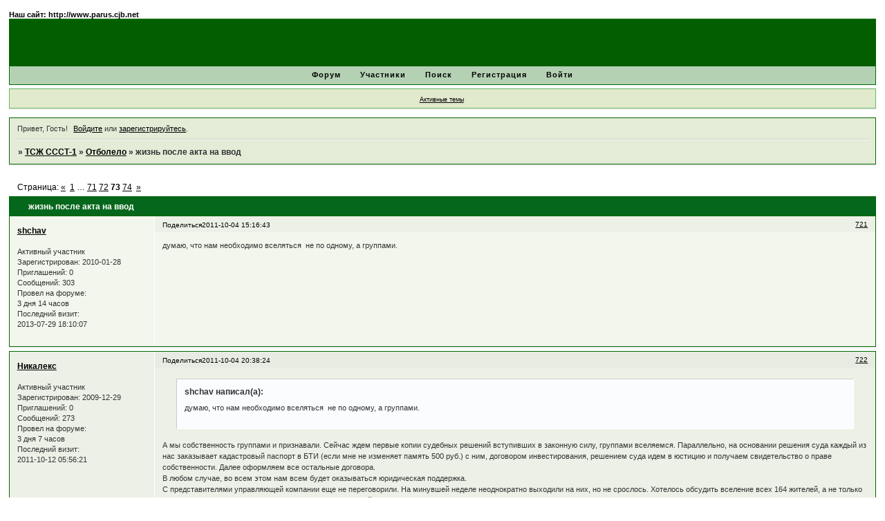

--- FILE ---
content_type: text/html; charset=windows-1251
request_url: http://parus.bbnow.ru/viewtopic.php?id=12&p=73
body_size: 7223
content:
<!DOCTYPE html PUBLIC "-//W3C//DTD XHTML 1.0 Strict//EN" "http://www.w3.org/TR/xhtml1/DTD/xhtml1-strict.dtd">
<html xmlns="http://www.w3.org/1999/xhtml" xml:lang="ru" lang="ru" dir="ltr" prefix="og: http://ogp.me/ns#">
<head>
<meta http-equiv="Content-Type" content="text/html; charset=windows-1251">
<meta name="viewport" content="width=device-width, initial-scale=1.0">
<title>жизнь после акта на ввод</title>
<meta property="og:title" content="жизнь после акта на ввод"><meta property="og:url" content="http://parus.bbnow.ru/viewtopic.php?id=12&amp;amp;p=73"><script type="text/javascript">
try{self.document.location.hostname==parent.document.location.hostname&&self.window!=parent.window&&self.parent.window!=parent.parent.window&&document.write('</he'+'ad><bo'+'dy style="display:none"><plaintext>')}catch(e){}
try{if(top===self&&location.hostname.match(/^www\./))location.href=document.URL.replace(/\/\/www\./,'//')}catch(e){}
var FORUM = new Object({ set : function(prop, val){ try { eval("this."+prop+"=val"); } catch (e) {} }, get : function(prop){ try { var val = eval("this."+prop); } catch (e) { var val = undefined; } return val; }, remove : function(prop, val){ try { eval("delete this."+prop); } catch (e) {} } });
FORUM.set('topic', { "subject": "жизнь после акта на ввод", "closed": "0", "num_replies": "737", "num_views": "56164", "forum_id": "1", "forum_name": "Отболело", "moderators": [  ], "language": { "share_legend": "Расскажите друзьям!", "translate": "Перевести", "show_original": "Показать оригинал" } });
// JavaScript переменные форума
var BoardID = 761196;
var BoardCat = 4;
var BoardStyle = 'Mybb_Invision_Green';
var ForumAPITicket = '6a651de431e463039f459c0ff80b89fc6c0bda5b';
var GroupID = 3;
var GroupTitle = 'Любопытный';
var GroupUserTitle = '';
var BaseDomain = 'bbnow.ru';
var PartnerID = 4;
var RequestTime = 1769907607;
var StaticURL = 'http://forumstatic.ru';
var AvatarsURL = 'http://forumavatars.ru';
var FilesURL = 'http://forumstatic.ru';
var ScriptsURL = 'http://forumscripts.ru';
var UploadsURL = 'http://upforme.ru';
</script>
<script type="text/javascript" src="/js/libs.min.js?v=4"></script>
<script type="text/javascript" src="/js/extra.js?v=7"></script>
<link rel="alternate" type="application/rss+xml" href="http://parus.bbnow.ru/export.php?type=rss&amp;tid=12" title="RSS" />
<link rel="top" href="http://parus.bbnow.ru" title="Форум" />
<link rel="search" href="http://parus.bbnow.ru/search.php" title="Поиск" />
<link rel="author" href="http://parus.bbnow.ru/userlist.php" title="Участники" />
<link rel="up" title="Отболело" href="http://parus.bbnow.ru/viewforum.php?id=1" />
<link rel="first" title="Страница темы 1" href="http://parus.bbnow.ru/viewtopic.php?id=12" />
<link rel="next" title="Страница темы 74" href="http://parus.bbnow.ru/viewtopic.php?id=12&amp;p=74" />
<link rel="prev" title="Страница темы 72" href="http://parus.bbnow.ru/viewtopic.php?id=12&amp;p=72" />
<link rel="last" title="Страница темы 74" href="http://parus.bbnow.ru/viewtopic.php?id=12&amp;p=74" />
<link rel="stylesheet" type="text/css" href="/style/Mybb_Invision_Green/Mybb_Invision_Green.css" />
<link rel="stylesheet" type="text/css" href="/style/extra.css?v=23" />
<link rel="stylesheet" type="text/css" href="/style/mobile.css?v=5" />
<script type="text/javascript">$(function() { $('#register img[title],#profile8 img[title]').tipsy({fade: true, gravity: 'w'}); $('#viewprofile img[title],.post-author img[title]:not(li.pa-avatar > img),.flag-i[title]').tipsy({fade: true, gravity: 's'}); });</script>
<script>window.yaContextCb=window.yaContextCb||[]</script><script src="https://yandex.ru/ads/system/context.js" async></script>
</head>
<body>

<!-- body-header -->
<div id="pun_wrap">
<div id="pun" class="ru isguest gid3">
<div id="pun-viewtopic" class="punbb" data-topic-id="12" data-forum-id="1" data-cat-id="1">


<div id="mybb-counter" style="display:none">
<script type="text/javascript"> (function(m,e,t,r,i,k,a){m[i]=m[i]||function(){(m[i].a=m[i].a||[]).push(arguments)}; m[i].l=1*new Date(); for (var j = 0; j < document.scripts.length; j++) {if (document.scripts[j].src === r) { return; }} k=e.createElement(t),a=e.getElementsByTagName(t)[0],k.async=1,k.src=r,a.parentNode.insertBefore(k,a)}) (window, document, "script", "https://mc.yandex.ru/metrika/tag.js", "ym"); ym(201230, "init", { clickmap:false, trackLinks:true, accurateTrackBounce:true });

</script> <noscript><div><img src="https://mc.yandex.ru/watch/201230" style="position:absolute; left:-9999px;" alt="" /></div></noscript>
</div>

<div id="html-header">
	<h1><font color="black">Наш сайт: http://www.parus.cjb.net</h1></font>
</div>

<div id="pun-title" class="section">
	<table id="title-logo-table" cellspacing="0">
		<tbody id="title-logo-tbody">
			<tr id="title-logo-tr">
				<td id="title-logo-tdl" class="title-logo-tdl">
					<h1 class="title-logo"><span>ТСЖ СССТ-1</span></h1>
				</td>
				<td id="title-logo-tdr" class="title-logo-tdr"><!-- banner_top --></td>
			</tr>
		</tbody>
	</table>
</div>

<div id="pun-navlinks" class="section">
	<h2><span>Меню навигации</span></h2>
	<ul class="container">
		<li id="navindex"><a href="http://parus.bbnow.ru/"><span>Форум</span></a></li>
		<li id="navuserlist"><a href="http://parus.bbnow.ru/userlist.php" rel="nofollow"><span>Участники</span></a></li>
		<li id="navsearch"><a href="http://parus.bbnow.ru/search.php" rel="nofollow"><span>Поиск</span></a></li>
		<li id="navregister"><a href="http://parus.bbnow.ru/register.php" rel="nofollow"><span>Регистрация</span></a></li>
		<li id="navlogin"><a href="http://parus.bbnow.ru/login.php" rel="nofollow"><span>Войти</span></a></li>
	</ul>
</div>

<div id="pun-ulinks" class="section" onclick="void(0)">
	<h2><span>Пользовательские ссылки</span></h2>
	<ul class="container">
		<li class="item1"><a href="http://parus.bbnow.ru/search.php?action=show_recent">Активные темы</a></li>
	</ul>
</div>

<!-- pun_announcement -->

<div id="pun-status" class="section">
	<h2><span>Информация о пользователе</span></h2>
	<p class="container">
		<span class="item1">Привет, Гость!</span> 
		<span class="item2"><a href="/login.php" rel="nofollow">Войдите</a> или <a href="/register.php" rel="nofollow">зарегистрируйтесь</a>.</span> 
	</p>
</div>

<div id="pun-break1" class="divider"><hr /></div>

<div id="pun-crumbs1" class="section">
	<p class="container crumbs"><strong>Вы здесь</strong> <em>&#187;&#160;</em><a href="http://parus.bbnow.ru/">ТСЖ СССТ-1</a> <em>&#187;&#160;</em><a href="http://parus.bbnow.ru/viewforum.php?id=1">Отболело</a> <em>&#187;&#160;</em>жизнь после акта на ввод</p>
</div>

<div id="pun-break2" class="divider"><hr /></div>

<div class="section" style="border:0 !important;max-width:100%;overflow:hidden;display:flex;justify-content:center;max-height:250px;overflow:hidden;min-width:300px;">
		<!-- Yandex.RTB R-A-17775062-1 -->
<div id="yandex_rtb_R-A-17775062-1"></div>
<script>
window.yaContextCb.push(() => {
    Ya.Context.AdvManager.render({
        "blockId": "R-A-17775062-1",
        "renderTo": "yandex_rtb_R-A-17775062-1"
    })
})
</script>
</div>

<div id="pun-main" class="main multipage">
	<h1><span>жизнь после акта на ввод</span></h1>
	<div class="linkst">
		<div class="pagelink">Страница: <a class="prev" href="http://parus.bbnow.ru/viewtopic.php?id=12&amp;p=72">&laquo;</a>&#160;&#160;<a href="http://parus.bbnow.ru/viewtopic.php?id=12">1</a>&#160;<span class="ellipsis">&#8230;</span>&#160;<a href="http://parus.bbnow.ru/viewtopic.php?id=12&amp;p=71">71</a>&#160;<a href="http://parus.bbnow.ru/viewtopic.php?id=12&amp;p=72">72</a>&#160;<strong>73</strong>&#160;<a href="http://parus.bbnow.ru/viewtopic.php?id=12&amp;p=74">74</a>&#160;&#160;<a class="next" href="http://parus.bbnow.ru/viewtopic.php?id=12&amp;p=74">&raquo;</a></div>
	</div>
	<div id="topic_t12" class="topic">
		<h2><span class="item1">Сообщений</span> <span class="item2">721 страница 730 из 738</span></h2>
		<div id="p4049" class="post toppost" data-posted="1317712603" data-user-id="22" data-group-id="4">
			<h3><span><a class="sharelink" rel="nofollow" href="#p4049" onclick="return false;">Поделиться</a><strong>721</strong><a class="permalink" rel="nofollow" href="http://parus.bbnow.ru/viewtopic.php?id=12&amp;p=73#p4049">2011-10-04 15:16:43</a></span></h3>
			<div class="container">
							<div class="post-author no-avatar">
								<ul>
						<li class="pa-author"><span class="acchide">Автор:&nbsp;</span><a href="http://parus.bbnow.ru/profile.php?id=22" rel="nofollow">shchav</a></li>
						<li class="pa-title">Активный участник</li>
						<li class="pa-reg"><span class="fld-name">Зарегистрирован</span>: 2010-01-28</li>
						<li class="pa-invites"><span class="fld-name">Приглашений:</span> 0</li>
						<li class="pa-posts"><span class="fld-name">Сообщений:</span> 303</li>
						<li class="pa-time-visit"><span class="fld-name">Провел на форуме:</span><br />3 дня 14 часов</li>
						<li class="pa-last-visit"><span class="fld-name">Последний визит:</span><br />2013-07-29 18:10:07</li>
				</ul>
			</div>
					<div class="post-body">
					<div class="post-box">
						<div id="p4049-content" class="post-content">
<p>думаю, что нам необходимо вселяться&nbsp; не по одному, а группами.</p>
						</div>
					</div>
					<div class="clearer"><!-- --></div>
				</div>
			</div>
		</div>
		<div id="p4050" class="post altstyle" data-posted="1317731904" data-user-id="7" data-group-id="4">
			<h3><span><a class="sharelink" rel="nofollow" href="#p4050" onclick="return false;">Поделиться</a><strong>722</strong><a class="permalink" rel="nofollow" href="http://parus.bbnow.ru/viewtopic.php?id=12&amp;p=73#p4050">2011-10-04 20:38:24</a></span></h3>
			<div class="container">
							<div class="post-author no-avatar">
								<ul>
						<li class="pa-author"><span class="acchide">Автор:&nbsp;</span><a href="http://parus.bbnow.ru/profile.php?id=7" rel="nofollow">Никалекс</a></li>
						<li class="pa-title">Активный участник</li>
						<li class="pa-reg"><span class="fld-name">Зарегистрирован</span>: 2009-12-29</li>
						<li class="pa-invites"><span class="fld-name">Приглашений:</span> 0</li>
						<li class="pa-posts"><span class="fld-name">Сообщений:</span> 273</li>
						<li class="pa-time-visit"><span class="fld-name">Провел на форуме:</span><br />3 дня 7 часов</li>
						<li class="pa-last-visit"><span class="fld-name">Последний визит:</span><br />2011-10-12 05:56:21</li>
				</ul>
			</div>
					<div class="post-body">
					<div class="post-box">
						<div id="p4050-content" class="post-content">
<div class="quote-box answer-box"><cite>shchav написал(а):</cite><blockquote><p>думаю, что нам необходимо вселяться  не по одному, а группами.</p></blockquote></div><p>А мы собственность группами и признавали. Сейчас ждем первые копии судебных решений вступивших в законную силу, группами вселяемся. Параллельно, на основании решения суда каждый из нас заказывает кадастровый паспорт в БТИ (если мне не изменяет память 500 руб.) с ним, договором инвестирования, решением суда идем в юстицию и получаем свидетельство о праве собственности. Далее оформляем все остальные договора. <br />В любом случае, во всем этом нам всем будет оказываться юридическая поддержка. <br />С представителями управляющей компании еще не переговорили. На минувшей неделе неоднократно выходили на них, но не срослось. Хотелось обсудить вселение всех 164 жителей, а не только первых 55 счастливчиков, т.к. судебная практика на нашей стороне, зачем тянуть время, молодежка правильно задает вопрос: где тепло, а если дадут, кто будет оплачивать коммуналку 164 наших квартир? <br />Переговорили сегодня еще с рядом поставщиков по ковролину, линолеуму, ламинату, межкомнатным дверям. Поставку от 50 заказов гарантируют в течении месяца. Скидки сразу предлагают от 20% цены магазина.<br />Были в магазине двери на Некрасова, магазин &quot;Валентин и Валентина&quot;<br />Так что пока есть время, стоит присмотреться к будущему ремонту. По заявкам все в силе. Можно определить срок - до конца следующей недели.</p>
						</div>
					</div>
					<div class="clearer"><!-- --></div>
				</div>
			</div>
		</div>
		<div id="p4051" class="post" data-posted="1317733366" data-user-id="36" data-group-id="4">
			<h3><span><a class="sharelink" rel="nofollow" href="#p4051" onclick="return false;">Поделиться</a><strong>723</strong><a class="permalink" rel="nofollow" href="http://parus.bbnow.ru/viewtopic.php?id=12&amp;p=73#p4051">2011-10-04 21:02:46</a></span></h3>
			<div class="container">
							<div class="post-author no-avatar">
								<ul>
						<li class="pa-author"><span class="acchide">Автор:&nbsp;</span><a href="http://parus.bbnow.ru/profile.php?id=36" rel="nofollow">Pacific</a></li>
						<li class="pa-title">Активный участник</li>
						<li class="pa-reg"><span class="fld-name">Зарегистрирован</span>: 2010-03-13</li>
						<li class="pa-invites"><span class="fld-name">Приглашений:</span> 0</li>
						<li class="pa-posts"><span class="fld-name">Сообщений:</span> 77</li>
						<li class="pa-time-visit"><span class="fld-name">Провел на форуме:</span><br />3 дня 12 часов</li>
						<li class="pa-last-visit"><span class="fld-name">Последний визит:</span><br />2011-10-21 16:09:21</li>
				</ul>
			</div>
					<div class="post-body">
					<div class="post-box">
						<div id="p4051-content" class="post-content">
<p>Алексей,а что по суду 30 сентября?он был?6 иск?</p>
						</div>
					</div>
					<div class="clearer"><!-- --></div>
				</div>
			</div>
		</div>
		<div id="p4052" class="post altstyle" data-posted="1317767916" data-user-id="7" data-group-id="4">
			<h3><span><a class="sharelink" rel="nofollow" href="#p4052" onclick="return false;">Поделиться</a><strong>724</strong><a class="permalink" rel="nofollow" href="http://parus.bbnow.ru/viewtopic.php?id=12&amp;p=73#p4052">2011-10-05 06:38:36</a></span></h3>
			<div class="container">
							<div class="post-author no-avatar">
								<ul>
						<li class="pa-author"><span class="acchide">Автор:&nbsp;</span><a href="http://parus.bbnow.ru/profile.php?id=7" rel="nofollow">Никалекс</a></li>
						<li class="pa-title">Активный участник</li>
						<li class="pa-reg"><span class="fld-name">Зарегистрирован</span>: 2009-12-29</li>
						<li class="pa-invites"><span class="fld-name">Приглашений:</span> 0</li>
						<li class="pa-posts"><span class="fld-name">Сообщений:</span> 273</li>
						<li class="pa-time-visit"><span class="fld-name">Провел на форуме:</span><br />3 дня 7 часов</li>
						<li class="pa-last-visit"><span class="fld-name">Последний визит:</span><br />2011-10-12 05:56:21</li>
				</ul>
			</div>
					<div class="post-body">
					<div class="post-box">
						<div id="p4052-content" class="post-content">
<div class="quote-box answer-box"><cite>Pacific написал(а):</cite><blockquote><p>Алексей,а что по суду 30 сентября?он был?6 иск?</p></blockquote></div><p>Да. Результат тотже. Еще более 30 человек стали собственниками. Вчера также были суды по признанию собственности. Всего у нас через суды прошло уже более 120 человек</p>
						</div>
					</div>
					<div class="clearer"><!-- --></div>
				</div>
			</div>
		</div>
		<div id="p4053" class="post" data-posted="1317771147" data-user-id="7" data-group-id="4">
			<h3><span><a class="sharelink" rel="nofollow" href="#p4053" onclick="return false;">Поделиться</a><strong>725</strong><a class="permalink" rel="nofollow" href="http://parus.bbnow.ru/viewtopic.php?id=12&amp;p=73#p4053">2011-10-05 07:32:27</a></span></h3>
			<div class="container">
							<div class="post-author no-avatar">
								<ul>
						<li class="pa-author"><span class="acchide">Автор:&nbsp;</span><a href="http://parus.bbnow.ru/profile.php?id=7" rel="nofollow">Никалекс</a></li>
						<li class="pa-title">Активный участник</li>
						<li class="pa-reg"><span class="fld-name">Зарегистрирован</span>: 2009-12-29</li>
						<li class="pa-invites"><span class="fld-name">Приглашений:</span> 0</li>
						<li class="pa-posts"><span class="fld-name">Сообщений:</span> 273</li>
						<li class="pa-time-visit"><span class="fld-name">Провел на форуме:</span><br />3 дня 7 часов</li>
						<li class="pa-last-visit"><span class="fld-name">Последний визит:</span><br />2011-10-12 05:56:21</li>
				</ul>
			</div>
					<div class="post-body">
					<div class="post-box">
						<div id="p4053-content" class="post-content">
<p>Да, кстати. Если кто хочет при заселении проверить свое жилище на разные вредные газы и излучения, в заявке на стройматериалы укажите номер квартиры. Такая возможность у нас есть. По цене вопроса: пока планируется бесплатно, может небольшой подарок от всех нас эксперту.</p>
						</div>
					</div>
					<div class="clearer"><!-- --></div>
				</div>
			</div>
		</div>
		<div id="p4054" class="post altstyle" data-posted="1317784499" data-user-id="5" data-group-id="4">
			<h3><span><a class="sharelink" rel="nofollow" href="#p4054" onclick="return false;">Поделиться</a><strong>726</strong><a class="permalink" rel="nofollow" href="http://parus.bbnow.ru/viewtopic.php?id=12&amp;p=73#p4054">2011-10-05 11:14:59</a></span></h3>
			<div class="container">
							<div class="post-author">
								<ul>
						<li class="pa-author"><span class="acchide">Автор:&nbsp;</span><a href="http://parus.bbnow.ru/profile.php?id=5" rel="nofollow">Владимир</a></li>
						<li class="pa-title">Активный участник</li>
						<li class="pa-avatar item2"><img src="http://forumavatars.ru/img/avatars/000b/9d/6c/5-1272350725.gif" alt="Владимир" title="Владимир" /></li>
						<li class="pa-reg"><span class="fld-name">Зарегистрирован</span>: 2009-12-28</li>
						<li class="pa-invites"><span class="fld-name">Приглашений:</span> 0</li>
						<li class="pa-posts"><span class="fld-name">Сообщений:</span> 178</li>
						<li class="pa-time-visit"><span class="fld-name">Провел на форуме:</span><br />1 день 18 часов</li>
						<li class="pa-last-visit"><span class="fld-name">Последний визит:</span><br />2012-01-16 12:31:15</li>
				</ul>
			</div>
					<div class="post-body">
					<div class="post-box">
						<div id="p4054-content" class="post-content">
<div class="quote-box answer-box"><cite>Никалекс написал(а):</cite><blockquote><p>А мы собственность группами и признавали. Сейчас ждем первые копии судебных решений вступивших в законную силу, группами вселяемся.</p></blockquote></div><p><strong>Так все таки вселяемся только получения документов собственности? Не раньше?</strong></p>
						</div>
					</div>
					<div class="clearer"><!-- --></div>
				</div>
			</div>
		</div>
		<div id="p4055" class="post" data-posted="1317789341" data-user-id="7" data-group-id="4">
			<h3><span><a class="sharelink" rel="nofollow" href="#p4055" onclick="return false;">Поделиться</a><strong>727</strong><a class="permalink" rel="nofollow" href="http://parus.bbnow.ru/viewtopic.php?id=12&amp;p=73#p4055">2011-10-05 12:35:41</a></span></h3>
			<div class="container">
							<div class="post-author no-avatar">
								<ul>
						<li class="pa-author"><span class="acchide">Автор:&nbsp;</span><a href="http://parus.bbnow.ru/profile.php?id=7" rel="nofollow">Никалекс</a></li>
						<li class="pa-title">Активный участник</li>
						<li class="pa-reg"><span class="fld-name">Зарегистрирован</span>: 2009-12-29</li>
						<li class="pa-invites"><span class="fld-name">Приглашений:</span> 0</li>
						<li class="pa-posts"><span class="fld-name">Сообщений:</span> 273</li>
						<li class="pa-time-visit"><span class="fld-name">Провел на форуме:</span><br />3 дня 7 часов</li>
						<li class="pa-last-visit"><span class="fld-name">Последний визит:</span><br />2011-10-12 05:56:21</li>
				</ul>
			</div>
					<div class="post-body">
					<div class="post-box">
						<div id="p4055-content" class="post-content">
<div class="quote-box answer-box"><cite>Владимир написал(а):</cite><blockquote><p>Так все таки вселяемся только получения документов собственности? Не раньше?</p></blockquote></div><p>В любом случае надо иметь на руках решение суда. Ведь и заход в квартиру и оформление соответствующего акта должны иметь под собой основания. Оформление в юстиции, получение свидетельства, это вторично, первично -вступившие в законную силу решение суда. А мы для 55 человек его ждем со дня на день. Кто первый получит, сразу сообщите остальным.<br />Кстати, если у кого есть хорошие знакомые с большим опытом работы в сфере эксплуатации дома (инженеры, домоуправы) выводите на нас. Не все-же через газеты людей искать.<br />Завтра на правление должен подойти представитель УК. Если в домах где Вы живете есть управляйка, дома находятся поблизости к Парусу и у Вас к ней хорошее отношение оставьте координаты в правлении.</p>
						</div>
					</div>
					<div class="clearer"><!-- --></div>
				</div>
			</div>
		</div>
		<div id="p4057" class="post altstyle" data-posted="1317856496" data-user-id="7" data-group-id="4">
			<h3><span><a class="sharelink" rel="nofollow" href="#p4057" onclick="return false;">Поделиться</a><strong>728</strong><a class="permalink" rel="nofollow" href="http://parus.bbnow.ru/viewtopic.php?id=12&amp;p=73#p4057">2011-10-06 07:14:56</a></span></h3>
			<div class="container">
							<div class="post-author no-avatar">
								<ul>
						<li class="pa-author"><span class="acchide">Автор:&nbsp;</span><a href="http://parus.bbnow.ru/profile.php?id=7" rel="nofollow">Никалекс</a></li>
						<li class="pa-title">Активный участник</li>
						<li class="pa-reg"><span class="fld-name">Зарегистрирован</span>: 2009-12-29</li>
						<li class="pa-invites"><span class="fld-name">Приглашений:</span> 0</li>
						<li class="pa-posts"><span class="fld-name">Сообщений:</span> 273</li>
						<li class="pa-time-visit"><span class="fld-name">Провел на форуме:</span><br />3 дня 7 часов</li>
						<li class="pa-last-visit"><span class="fld-name">Последний визит:</span><br />2011-10-12 05:56:21</li>
				</ul>
			</div>
					<div class="post-body">
					<div class="post-box">
						<div id="p4057-content" class="post-content">
<p>Всем добрый день!<br />На форуме у молодежки Аношин сказал, что к нему уже подходили 5 человек с решением суда за ключами. Если это так, рад, что наконец-то все закончилось, единственное, что мы ожидали этого в начале следующей недели. Отзовитесь, кто действительно решил свой вопрос. В решениях есть и другие люди, их тоже надо оповестить.<br />На доме стали собирать заявки на стоянку. В принципе логичный вопрос, т.к. имеющихся мест не хватит и на треть владельцев. На территории есть место где можно развернуть дополнительную парковку.<br />Т.к. еще сейчас не определен вопрос по управлению домом, да и распоряжение территорией лежит в компетенции общего собрания стоит обновить свои заявки. <br />Многие еще при Сухареве писали заявления на гараж или стоянку.</p>
						</div>
					</div>
					<div class="clearer"><!-- --></div>
				</div>
			</div>
		</div>
		<div id="p4058" class="post" data-posted="1317867297" data-user-id="7" data-group-id="4">
			<h3><span><a class="sharelink" rel="nofollow" href="#p4058" onclick="return false;">Поделиться</a><strong>729</strong><a class="permalink" rel="nofollow" href="http://parus.bbnow.ru/viewtopic.php?id=12&amp;p=73#p4058">2011-10-06 10:14:57</a></span></h3>
			<div class="container">
							<div class="post-author no-avatar">
								<ul>
						<li class="pa-author"><span class="acchide">Автор:&nbsp;</span><a href="http://parus.bbnow.ru/profile.php?id=7" rel="nofollow">Никалекс</a></li>
						<li class="pa-title">Активный участник</li>
						<li class="pa-reg"><span class="fld-name">Зарегистрирован</span>: 2009-12-29</li>
						<li class="pa-invites"><span class="fld-name">Приглашений:</span> 0</li>
						<li class="pa-posts"><span class="fld-name">Сообщений:</span> 273</li>
						<li class="pa-time-visit"><span class="fld-name">Провел на форуме:</span><br />3 дня 7 часов</li>
						<li class="pa-last-visit"><span class="fld-name">Последний визит:</span><br />2011-10-12 05:56:21</li>
				</ul>
			</div>
					<div class="post-body">
					<div class="post-box">
						<div id="p4058-content" class="post-content">
<p><strong>Завтра в 17-00 в УКСе состоится совещания по поводу передачи дома в ТСЖ СССТ-1</strong></p>
						</div>
					</div>
					<div class="clearer"><!-- --></div>
				</div>
			</div>
		</div>
		<div id="p4059" class="post altstyle endpost" data-posted="1317899824" data-user-id="22" data-group-id="4">
			<h3><span><a class="sharelink" rel="nofollow" href="#p4059" onclick="return false;">Поделиться</a><strong>730</strong><a class="permalink" rel="nofollow" href="http://parus.bbnow.ru/viewtopic.php?id=12&amp;p=73#p4059">2011-10-06 19:17:04</a></span></h3>
			<div class="container">
							<div class="post-author no-avatar">
								<ul>
						<li class="pa-author"><span class="acchide">Автор:&nbsp;</span><a href="http://parus.bbnow.ru/profile.php?id=22" rel="nofollow">shchav</a></li>
						<li class="pa-title">Активный участник</li>
						<li class="pa-reg"><span class="fld-name">Зарегистрирован</span>: 2010-01-28</li>
						<li class="pa-invites"><span class="fld-name">Приглашений:</span> 0</li>
						<li class="pa-posts"><span class="fld-name">Сообщений:</span> 303</li>
						<li class="pa-time-visit"><span class="fld-name">Провел на форуме:</span><br />3 дня 14 часов</li>
						<li class="pa-last-visit"><span class="fld-name">Последний визит:</span><br />2013-07-29 18:10:07</li>
				</ul>
			</div>
					<div class="post-body">
					<div class="post-box">
						<div id="p4059-content" class="post-content">
<div class="quote-box answer-box"><cite>Никалекс написал(а):</cite><blockquote><p>Никалекс<br />Завтра в 17-00 в УКСе состоится совещания по поводу передачи дома в ТСЖ СССТ-1</p></blockquote></div><p>Кто нибудь смотрел сегодня передачу про наш дом. Эти опять очередную хрень придумали. Часть дольщиков подала в суд на укс о взыскании с них за недодадут по квартирам в сумме плюс минус 800 000 рублей. И суд признал требование законным но взыскать с тех кто не дольщик и не молодежка то есть с нас. Так как это из за нас у бедного укса не хватило средств все сделать. Он укс и так за свои дом достроил. Так и продолжают бодягу. И главно судей находят которые такую лажу делают.так что в УКСе на встречи имейте в виду эту ситуацию.</p>
						</div>
					</div>
					<div class="clearer"><!-- --></div>
				</div>
			</div>
		</div>
	</div>
	<div class="linksb">
		<div class="pagelink">Страница: <a class="prev" href="http://parus.bbnow.ru/viewtopic.php?id=12&amp;p=72">&laquo;</a>&#160;&#160;<a href="http://parus.bbnow.ru/viewtopic.php?id=12">1</a>&#160;<span class="ellipsis">&#8230;</span>&#160;<a href="http://parus.bbnow.ru/viewtopic.php?id=12&amp;p=71">71</a>&#160;<a href="http://parus.bbnow.ru/viewtopic.php?id=12&amp;p=72">72</a>&#160;<strong>73</strong>&#160;<a href="http://parus.bbnow.ru/viewtopic.php?id=12&amp;p=74">74</a>&#160;&#160;<a class="next" href="http://parus.bbnow.ru/viewtopic.php?id=12&amp;p=74">&raquo;</a></div>
	</div>
	<div class="section" style="border:0 !important; max-width:100%;text-align:center;overflow:hidden;max-height:250px;overflow:hidden;min-width:300px;">
		<!-- Yandex.RTB R-A-17775062-2 -->
<div id="yandex_rtb_R-A-17775062-2"></div>
<script>
window.yaContextCb.push(() => {
    Ya.Context.AdvManager.render({
        "blockId": "R-A-17775062-2",
        "renderTo": "yandex_rtb_R-A-17775062-2"
    })
})
</script>
<script async src="https://cdn.digitalcaramel.com/caramel.js"></script>
<script>window.CaramelDomain = "mybb.ru"</script>
</div>
</div>
<script type="text/javascript">$(document).trigger("pun_main_ready");</script>

<!-- pun_stats -->

<!-- banner_mini_bottom -->

<!-- banner_bottom -->

<!-- bbo placeholder-->

<div id="pun-break3" class="divider"><hr /></div>

<div id="pun-crumbs2" class="section">
	<p class="container crumbs"><strong>Вы здесь</strong> <em>&#187;&#160;</em><a href="http://parus.bbnow.ru/">ТСЖ СССТ-1</a> <em>&#187;&#160;</em><a href="http://parus.bbnow.ru/viewforum.php?id=1">Отболело</a> <em>&#187;&#160;</em>жизнь после акта на ввод</p>
</div>

<div id="pun-break4" class="divider"><hr /></div>

<div id="pun-about" class="section">
	<p class="container">
		<span class="item1" style="padding-left:0"><a title="создать форум бесплатно" href="//mybb.ru/" target="_blank">создать форум бесплатно</a></span>
	</p>
</div>
<script type="text/javascript">$(document).trigger("pun_about_ready"); if (typeof ym == 'object') {ym(201230, 'userParams', {UserId:1, is_user:0}); ym(201230, 'params', {forum_id: 761196});}</script>


<div id="html-footer" class="section">
	<div class="container"><!--HERE-BEST.RU Counter--><a href="http://here-best.ru/pr-cy.html" target="_blank"><img src="http://counter.web-marketolog.ru/counter/?mode=b1-9" width=88 height=31 border=0 alt="счетчик ТИЦ и PR"></a><!--/HERE-BEST.RU Counter --></div>
</div>

</div>
</div>
</div>




</body>
</html>


--- FILE ---
content_type: text/css
request_url: http://parus.bbnow.ru/style/Mybb_Invision_Green/Mybb_Invision_Green_cs.css
body_size: 1480
content:
/* CS1 Background and text colours
-------------------------------------------------------------*/

html, body {background-color: #fff}

#pun-title TABLE {background: url(../../img/Mybb_Invision_Green/header.png) #025e00 0 -2px repeat-x}

#pun-title h1 {background: url(../../img/Mybb_Invision_Green/logo.png) 0 -2px no-repeat}

#pun {background-color : #fff}

/* CS1.1 */
.punbb .main .container,
.punbb .section .container,
.punbb .section .formal .container,
.punbb .formal fieldset,
#viewprofile li strong, #viewprofile li div,
#setmods dd,
.punbb-admin #pun-admain .adcontainer,
.punbb .info-box, .punbb #pun-main .info-box .legend {
        background-color: #E4ECD7;
        color: #333;
}

/* CS1.2 */
.punbb .post-body,
.post-box,
.punbb .post-links,
.punbb .post h3,
.punbb .post .container {
        background-color: #F3F6EC;
        color: #333;
}

.punbb .altstyle .post-body,
.altstyle .post-box,
.punbb .altstyle .post-links,
.punbb .altstyle h3,
.punbb .altstyle .container {
        background-color: #EDF0E6;
        color: #333;
}

.punbb .post h3 span {
        background-color: #EDF0E6;
        color: #333;
}

.punbb .altstyle h3 span {
        background-color: #E8EBE1;
        color: #333;
}

.punbb td.tc2, .punbb td.tc3 {
        background-color: #E0E8D3;
        color: #333;
}

.punbb td.tcr {background-color: #E0E8D3}

/* CS1.3 */
#pun-stats h2, .punbb .main h1, .punbb .main h2, #pun-debug h2, .punbb-admin #pun-admain h2 {
        background: url(../../img/Mybb_Invision_Green/h2.gif) #05671b repeat-x;
        color: #fff;
}

/* CS1.4 */
.punbb .modmenu .container {
        background-color: #D0E1C2;
        color: #333;
}

/* CS1.5 */
.punbb legend span, #viewprofile h2 span, #profilenav h2 span, .punbb-admin #pun-admain legend span {
        background-color: #e4ecd7;
        color: #333;
}

.punbb .post h3 strong {
        font-size: 0.9em;
        color: #000;
        text-decoration: underline
}

/* CS1.7 */
.punbb .quote-box, .punbb .code-box {
        background-color: #fafcfe;
        color: #333
}

/* CS1.8 */
#pun-navlinks .container {
        background: url(../../img/Mybb_Invision_Green/menu.gif) #b4d2b3 repeat-x;
        color: #333;
}

#pun-ulinks .container {
        background-color: #E1EACD;
}

.offline li.pa-online strong {
        font-weight: normal;
}

.punbb th {
        color: #00662F;
        background: url(../../img/Mybb_Invision_Green/sub.gif) #afcea9 repeat-x;
}

/* CS2 Border colours
-------------------------------------------------------------*/

#pun-title, #pun-navlinks {
        border-color: #006600;
}

#pun-ulinks .container {
        border-color: #64B464;
}

.punbb .post .container {
        border-top-color: #fff;
}

/* CS2.1 */
.punbb .container, .punbb .post-body, .post h3 {
        border-color: #006600 #006600 #006600 #006600
}

/* CS2.2 */
.punbb .section, .punbb .forum, .punbb .formal, .punbb .modmenu, .punbb .info,
.punbb .category, .punbb .post {
        border-color: #efefef;
}

.punbb .post h3,
.punbb .post h3 span {
        border-bottom: 1px solid #fff;
}

/* CS2.3 */
#pun-stats h2, .punbb .main h1, .punbb .main h2, #pun-debug h2, .punbb-admin #pun-admain h2 {
        border-color: #006600;
}

/* CS2.4 */
.punbb fieldset {
        border-color: #ccc;
}

.punbb td, #viewprofile ul, #profilenav ul, .punbb .post .post-body,
.punbb .post h3 span, .post-links ul, .post-links, .usertable table {
        border-color: #fff;
}

/* CS2.5 */
.punbb th {
        border-color: #006600;
}

/* CS2.6 */
.punbb .quote-box, .punbb .code-box {
        border-color: #ccc #fff #fff #ccc;
}

#pun-ulinks li, #pun-announcement h2 span, li#onlinelist, #pun-help .formal .info-box h3.legend span {
        border-color: #ccc
}

#pun-ulinks li a, #pun-announcement h2, li#onlinelist div, #pun-help .formal .info-box h3.legend {
        border-color: #fff
}

.punbb .divider {
        border-color: #ccc #fff #fff #fff;
}

#pun-break4 {
        border-color: #ccc #fff #fff #fff;
}

.punbb .formal fieldset .post-box, .punbb .info-box {
        border: 1px solid #006600;
}

li.pa-online {
        border-left-color: #006016;
}


/* CS3 Links
-------------------------------------------------------------*/

/* CS3.1 */
.punbb a, .punbb a:link, .punbb a:visited,
.punbb-admin #pun-admain a, .punbb-admin #pun-admain a:link, .punbb-admin #punbb-admain a:visited {
        color: #000;
}

.punbb li.isactive a, .punbb li.isactive a:link, .punbb li.isactive a:visited {
        color: #000;
}

/* CS3.2 */
.punbb a:hover, .punbb a:focus, .punbb a:active,  .punbb-admin #pun-admain .nodefault,
.punbb-admin #punbb-admain a:hover, .punbb-admin #punbb-admain a:focus, .punbb-admin #punbb-admain a:active {
        color: #333;
}

/* CS3.3 */
#pun-navlinks a {
        color: #000;
        text-decoration: none
}

/* CS3.4 */
#pun-navlinks a:hover, #pun-navlinks a:focus, #pun-navlinks a:active {
        color: #4A4A4A;
        text-decoration: underline
}

#pun-pagelinks a:active, #pun-pagelinks a:focus {
        background-color: #333;
        color: #fff;
}

.post h3 span a:link, .post h3 span a:visited {
        font-weight: normal;
        font-size: 0.9em;
        text-decoration: none;
}

/* CS4 Post status icons
 -------------------------------------------------------------*/

div.icon {
        background: url(../../img/Mybb_Invision_Green/old.gif) no-repeat;
}

tr.inew div.icon {
        background: url(../../img/Mybb_Invision_Green/new.gif) no-repeat;
}

tr.iclosed div.icon {
        background: url(../../img/Mybb_Invision_Green/lock.gif) no-repeat;
}

tr.iredirect div.icon {
        background: url(../../img/Mybb_Invision_Green/link.gif) no-repeat;
}

tr.isticky div.icon {
        background: url(../../img/Mybb_Invision_Green/sticky.gif) no-repeat;
}

.punbb .main h1 span, .punbb .main h2 span, #pun-stats h2 span {
        background: transparent url(../../img/Mybb_Invision_Green/arrow.gif) no-repeat 0% 3px;
        padding-left: 16px;
}

#profilenav h2 span, #viewprofile h2 span {background-image: none}

td.tcr a{
        background: transparent url(../../img/Mybb_Invision_Green/post.gif) no-repeat 0% 3px;
        padding-left: 12px;
}

#pun-stats ul.container {
        background: transparent url(../../img/Mybb_Invision_Green/stats.gif) no-repeat 10px 28px;
        padding-left: 51px;
}

#pun-stats div.statscon {
        background-color: #DEE5D3;
}

#pun-crumbs2 .container,
#pun-about .container {
        background-color: #DAE0CE;
}